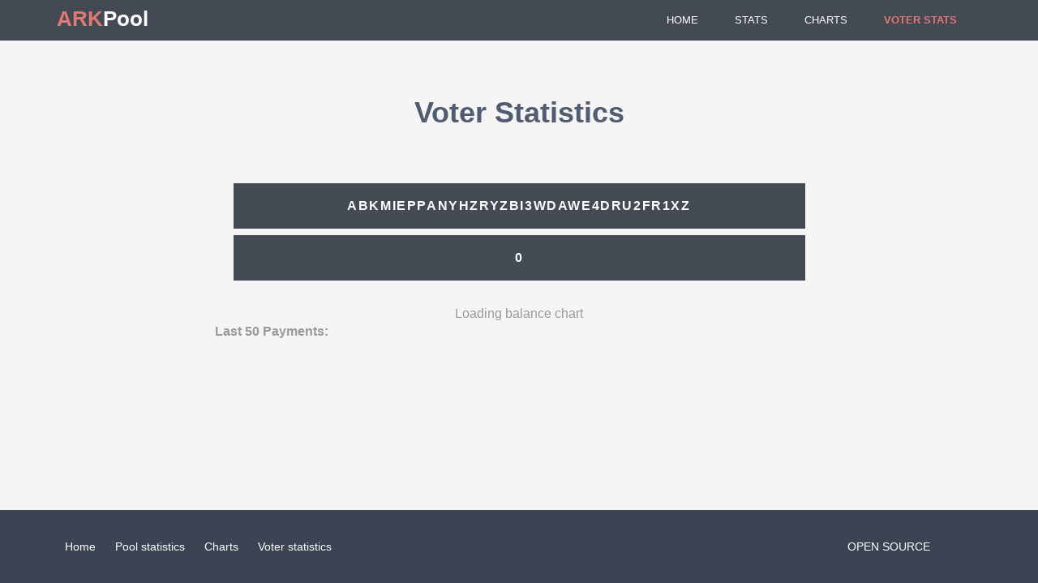

--- FILE ---
content_type: text/html; charset=UTF-8
request_url: https://arkpool.net/stats/voter/?address=AbKMiEPpANyHZRyZbi3WdaWE4dRu2FR1xZ
body_size: 1512
content:

<!DOCTYPE html>
<html lang="en"> 
<head>
  <title>Voter Stats | ARK Delegate Pool</title>

<!-- Meta -->
<meta charset="utf-8">
<meta http-equiv="X-UA-Compatible" content="IE=edge">
<meta name="viewport" content="width=device-width, initial-scale=1.0">
<meta name="description" content="">
<meta name="author" content="karek314">
<meta name="keywords" content="ark, pool, delegate, shinekami, crypto, blockchain, smart-bridge" />
<meta property="og:type" content="website" />
<meta property="og:title" content="ARK Delegate Pool"/>
<meta property="og:description" content="arkpool.net"/>

<!-- Site Icon -->
<link rel="shortcut icon" href="/assets/imgs/favicon.png">

<!-- Styles -->
<link rel="stylesheet" href="/assets/css/main.css"></head> 

<body class="blog-home-page">
  <!--HEADER-->
<header id="header" class="header navbar-fixed-top">  
  <div class="container">       
    <h1 class="logo"><a href="/"><span class="highlight">ARK</span>Pool</a></h1>
    <nav class="main-nav navbar-right" role="navigation">
      <div class="navbar-header">
        <button class="navbar-toggle" type="button" data-toggle="collapse" data-target="#navbar-collapse">
          <span class="sr-only">Toggle navigation</span>
          <span class="icon-bar"></span>
          <span class="icon-bar"></span>
          <span class="icon-bar"></span>
        </button>
      </div>
      <div id="navbar-collapse" class="navbar-collapse collapse">
        <ul class="nav navbar-nav"><li class="nav-item"><a href="/">Home</a></li>
    <li class="nav-item"><a href="/stats">Stats</a></li> 
    <li class="nav-item"><a href="/charts">Charts</a></li>
    <li class="nav-item active"><a href="/stats/voter/">Voter Stats</a></li></ul>
      </div>
    </nav>
  </div>
</header>
<!--/HEADER-->
  <!--MIDDLE--> 
<section class="contact-section section">
  <div class="container">
    <h2 class="title text-center"><br>Voter Statistics</h2>
    <p class="intro text-left"></p>
    <p class="intro text-left"><font color="F22613"></p></font>
    <form id="contact-form" class="contact-form form" method="get" action="index.php">
	<div class="row text-left">
	  <div class="contact-form-inner col-md-8 col-sm-12 col-xs-12 col-md-offset-2 col-sm-offset-0 xs-offset-0">
	    <div class="row"><div class="col-md-12"><center><a href="https://live.arkscan.io/addresses/AbKMiEPpANyHZRyZbi3WdaWE4dRu2FR1xZ" target="_blank"><div class="button-fill grey" style="width:94%"><div class="button-text"><b>AbKMiEPpANyHZRyZbi3WdaWE4dRu2FR1xZ</b></div><div class="button-inside"><div class="inside-text"><font size="1.5">https://live.arkscan.io/addresses/AbKMiEPpANyHZRyZbi3WdaWE4dRu2FR1xZ</font></div></div></div></a><a href="#"><div class="button-fill grey" style="width:94%"><div class="button-text"><b>0</b></div><div class="button-inside"><div class="inside-text">Current Pending Balance</div></div></div></a></center><br><div class="hchart" data-url="/api/?ajax_type=voter_balance&address=AbKMiEPpANyHZRyZbi3WdaWE4dRu2FR1xZ" data-ptitle="Balance (ARK)" data-pdecimal="3"><center>Loading balance chart</center></div><b>Last 50 Payments:</b><table border="1" style="width:100%; margin-top; 20px;"></table></div></div>
	  </div>
	</div>
</form>
  </div>
</section>
<!--/MIDDLE-->         
  <!--FOOTER--> 
<footer class="footer">
  <div class="footer-content">
    <div class="container">
      <div class="row">
        <div class="col-md-10 col-sm-10">
          <ul class="list-unstyled bottom-links">
            <li><a href="/" class="flink">Home</a></li>
            <li><a href="/stats" class="flink">Pool statistics</a></li>
            <li><a href="/charts" class="flink">Charts</a></li>
            <li><a href="/stats/voter/" class="flink">Voter statistics</a></li>
          </ul>
        </div>
        <div class="col-md-2 col-sm-2 source_code">
          <a title="Open Source" href="https://github.com/karek314/liskpool" class="flink" target="_blank">Open Source</a>
        </div>
      </div>   
    </div>        
  </div>
</footer>
<!--/FOOTER-->

<!-- JQuery  -->          
<script src="//code.jquery.com/jquery-3.2.1.min.js"></script>

<!-- Bootstrap -->
<script src="/assets/plugins/bootstrap/js/bootstrap.min.js"></script>

<!-- Back-to-top -->
<script src="/assets/plugins/back-to-top.js"></script>

<!-- Highcharts plugin-->
<script src="/assets/plugins/highcharts/highstock.js"></script>

<!-- PoolJS -->
<script src="/assets/js/main.js"></script></body>
</html>

--- FILE ---
content_type: application/javascript; charset=utf-8
request_url: https://arkpool.net/assets/js/main.js
body_size: 1419
content:
/*
 * Frontend WebApp
 */
(function($) {
  'use strict';

  function WebApp(){
    this.appname = "DPoSPool_PHP";
    this.version = "1.0.0";
    this.mod_author = "ShineKami(https://lisk-ua.net/)";
    this.origin_autor = "karek314(https://github.com/karek314/liskpool)";
  }
  
  //Old js code
  WebApp.prototype.oldjs = function(){
    // Hover effect
    $(".button-fill").hover(function () {
      $(this).children(".button-inside").addClass("full");
    }, function() {
      $(this).children(".button-inside").removeClass("full");
    });
    
    //Scroll to Top 
    $(window).on('scroll', function() {
      if ($(window).scrollTop() > 80 ) {
        $('#header').addClass('header-shrink');
      } else {
        $('#header').removeClass('header-shrink');             
      }
    });
  }

  //Highcharts plugin
  WebApp.prototype.hcharts = function(){
    var $charts = $(".hchart"),
        _this = this;

    if($charts.length){
      $charts.each(function(i) {
        var data_url = $(this).data('url'),
            data_ptitle = $(this).data('ptitle'),
            data_decimal = parseInt($(this).data('pdecimal'));

        $.getJSON(data_url, function (data) {
          // Add a null value for the end date
          //data = [].concat(data, [[Date.now(), null, null, null, null]]);

          var chart_param = {
            rangeSelector: {
              buttons: [
                {
                  type: 'hour',
                  count: 1,
                  text: '1h'
                }, {
                  type: 'hour',
                  count: 6,
                  text: '6h'
                }, {
                  type: 'hour',
                  count: 12,
                  text: '12h'
                }, {
                  type: 'day',
                  count: 1,
                  text: '1d'
                }, {
                  type: 'day',
                  count: 3,
                  text: '3d'
                }, {
                  type: 'week',
                  count: 1,
                  text: '1w'
                }, {
                  type: 'month',
                  count: 1,
                  text: '1m'
                }, {
                  type: 'month',
                  count: 6,
                  text: '6m'
                }, {
                  type: 'all',
                  text: 'All'
                }
              ],
              inputEnabled: false,
              selected: 5,
            },
            chart: {
              backgroundColor: "#F5F5F5",
              polar: true,
              type: 'area',
              renderTo: $('.hchart')[i]
            },
            title: {
              text : data_ptitle
            },
            yAxis: {
              reversed: false,
              showFirstLabel: false,
              showLastLabel: true
            },
            xAxis: {
              type: 'datetime',
              /*
              events: {
                afterSetExtremes: function(e){
                  var chart = Highcharts.charts[0];

                  chart.showLoading('Loading data from server...');
                  $.getJSON(data_url+'&start=' + Math.round(e.min) + '&end=' + Math.round(e.max) + '&callback=?', function (data) {
                      chart.series[0].setData(data);
                      chart.hideLoading();
                  });
                }
              },
              */
              minRange: 3600 * 1000 // one hour
            },
            plotOptions: {
              series: {
                showInNavigator: true
              }
            },
            series : [{
              name: data_ptitle,
              threshold: null,
              fillColor : {
                linearGradient : {
                    x1: 0,
                    y1: 1,
                    x2: 0,
                    y2: 0
                },
                stops : [
                    [0, Highcharts.getOptions().colors[0]],
                    [1, Highcharts.Color(Highcharts.getOptions().colors[0]).setOpacity(0).get('rgba')]
                ]
              },
              tooltip: {
                valueDecimals: data_decimal
              },
              data: data
            }]
          }

          new Highcharts.stockChart(chart_param);
        });
      });
    }
  }

  //Highcharts plugin
  WebApp.prototype.thcharts = function(){
    var $charts = $(".thchart"),
        _this = this;

    if($charts.length){
      $charts.each(function(i) {
        var data_url = $(this).data('url'),
            data_ptitle = $(this).data('ptitle'),
            data_decimal = parseInt($(this).data('pdecimal'));

        $.getJSON(data_url+'&callback=?', function (data) {
          // Add a null value for the end date
          data = [].concat(data, [[Date.now(), null, null, null, null]]);

          var chart_param = {
            rangeSelector: {
              buttons: [
                {
                  type: 'hour',
                  count: 1,
                  text: '1h'
                }, {
                  type: 'hour',
                  count: 12,
                  text: '12h'
                }, {
                  type: 'day',
                  count: 1,
                  text: '1d'
                }, {
                  type: 'day',
                  count: 3,
                  text: '3d'
                }, {
                  type: 'week',
                  count: 1,
                  text: '1w'
                }, {
                  type: 'month',
                  count: 1,
                  text: '1m'
                }, {
                  type: 'month',
                  count: 6,
                  text: '6m'
                }, {
                  type: 'year',
                  count: 1,
                  text: '1y'
                }, {
                  type: 'all',
                  text: 'All'
                }
              ],
              inputEnabled: false,
              selected: 3,
            },
            chart: {
              backgroundColor: "#F5F5F5",
              polar: true,
              type: 'area',
              renderTo: $('.thchart')[i]
            },
            title: {
              text : data_ptitle
            },
            yAxis: {
              reversed: false,
              showFirstLabel: false,
              showLastLabel: true
            },
            xAxis: {
              type: 'datetime',
              events: {
                afterSetExtremes: function(e){
                  var chart = Highcharts.charts[0];

                  chart.showLoading('Loading data from server...');
                  $.getJSON(data_url+'&start=' + Math.round(e.min) + '&end=' + Math.round(e.max) + '&callback=?', function (data) {
                      chart.series[0].setData(data);
                      chart.hideLoading();
                  });
                }
              },
              minRange: 3600 * 1000 // one hour
            },
            plotOptions: {
              series: {
                showInNavigator: true
              }
            },
            series : [{
              name: data_ptitle,
              threshold: null,
              fillColor : {
                linearGradient : {
                    x1: 0,
                    y1: 1,
                    x2: 0,
                    y2: 0
                },
                stops : [
                    [0, Highcharts.getOptions().colors[0]],
                    [1, Highcharts.Color(Highcharts.getOptions().colors[0]).setOpacity(0).get('rgba')]
                ]
              },
              tooltip: {
                valueDecimals: data_decimal
              },
              data: data
            }]
          }

          new Highcharts.stockChart(chart_param);
        });
      });
    }
  }
  
  //Init all functional
  WebApp.prototype.init = function(){
    if(!$('body').hasClass('webapp-init')){
      this.oldjs();
      this.hcharts();
      this.thcharts();

      $('body').addClass('webapp-init');
    }
  }

  //Global fronted application
  window.app = new WebApp;
})(jQuery);

jQuery(document).ready(function(){
  app.init();
}).ajaxComplete(function(){
  app.init();
})